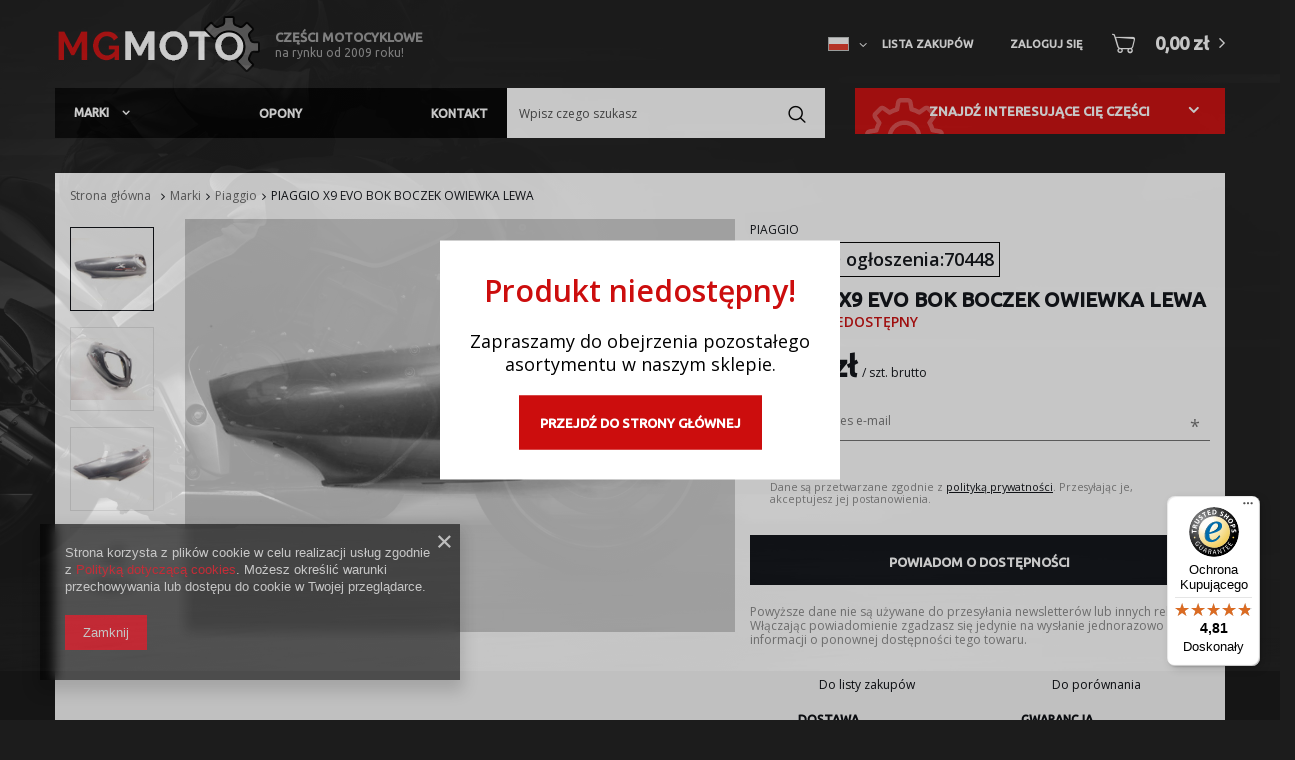

--- FILE ---
content_type: text/html; charset=utf-8
request_url: https://mgmoto.pl/product-pol-70448-PIAGGIO-X9-EVO-BOK-BOCZEK-OWIEWKA-LEWA.html
body_size: 16923
content:
<!DOCTYPE html>
<html lang="pl" ><head><meta name='viewport' content='user-scalable=no, initial-scale = 1.0, maximum-scale = 1.0, width=device-width'/> <meta http-equiv="Content-Type" content="text/html; charset=utf-8"><meta http-equiv="X-UA-Compatible" content="IE=edge"><title>PIAGGIO X9 EVO BOK BOCZEK OWIEWKA LEWA | Sklep z częściami motocyklowymi Mgmoto.pl</title><meta name="keywords" content=""><meta name="description" content="PIAGGIO X9 EVO BOK BOCZEK OWIEWKA LEWA | Sklep z częściami motocyklowymi Mgmoto.pl"><link rel="icon" href="/gfx/pol/favicon.ico"><meta name="theme-color" content="#0E1116"><meta name="msapplication-navbutton-color" content="#0E1116"><meta name="apple-mobile-web-app-status-bar-style" content="#0E1116"><link rel="stylesheet" type="text/css" href="/gfx/pol/style.css.gzip?r=1632471541423"><script>
                        var app_shop = {
                            urls: {
                                prefix: 'data="/gfx/'.replace('data="', '') + 'pol/'
                            },
                            vars: {},
                            txt: {},
                            fn: {},
                            fnrun: {},
                            files: []
                        };
                    </script><script src="/gfx/pol/shop.js.gzip?r=1632471541423"></script><meta name="robots" content="index,follow"><meta name="rating" content="general"><meta name="Author" content="MGMOTO na bazie IdoSell (www.idosell.com/shop).">
<!-- Begin LoginOptions html -->

<style>
#client_new_social .service_item[data-name="service_Apple"]:before, 
#cookie_login_social_more .service_item[data-name="service_Apple"]:before,
.oscop_contact .oscop_login__service[data-service="Apple"]:before {
    display: block;
    height: 2.6rem;
    content: url('/gfx/standards/apple.svg?r=1743165583');
}
.oscop_contact .oscop_login__service[data-service="Apple"]:before {
    height: auto;
    transform: scale(0.8);
}
#client_new_social .service_item[data-name="service_Apple"]:has(img.service_icon):before,
#cookie_login_social_more .service_item[data-name="service_Apple"]:has(img.service_icon):before,
.oscop_contact .oscop_login__service[data-service="Apple"]:has(img.service_icon):before {
    display: none;
}
</style>

<!-- End LoginOptions html -->

<!-- Open Graph -->
<meta property="og:type" content="website"><meta property="og:url" content="https://mgmoto.pl/product-pol-70448-PIAGGIO-X9-EVO-BOK-BOCZEK-OWIEWKA-LEWA.html
"><meta property="og:title" content="PIAGGIO X9 EVO BOK BOCZEK OWIEWKA LEWA"><meta property="og:site_name" content="MGMOTO"><meta property="og:locale" content="pl_PL"><meta property="og:locale:alternate" content="en_GB"><meta property="og:image" content="https://mgmoto.pl/hpeciai/c301924fd7b3ab23987d766b07a72415/pol_pl_PIAGGIO-X9-EVO-BOK-BOCZEK-OWIEWKA-LEWA-70448_1.jpg"><meta property="og:image:width" content="600"><meta property="og:image:height" content="450"><link rel="manifest" href="https://mgmoto.pl/data/include/pwa/1/manifest.json?t=3"><meta name="apple-mobile-web-app-capable" content="yes"><meta name="apple-mobile-web-app-status-bar-style" content="black"><meta name="apple-mobile-web-app-title" content="mgmoto.pl"><link rel="apple-touch-icon" href="/data/include/pwa/1/icon-128.png"><link rel="apple-touch-startup-image" href="/data/include/pwa/1/logo-512.png" /><meta name="msapplication-TileImage" content="/data/include/pwa/1/icon-144.png"><meta name="msapplication-TileColor" content="#2F3BA2"><meta name="msapplication-starturl" content="/"><script type="application/javascript">var _adblock = true;</script><script async src="/data/include/advertising.js"></script><script type="application/javascript">var statusPWA = {
                online: {
                    txt: "Połączono z internetem",
                    bg: "#5fa341"
                },
                offline: {
                    txt: "Brak połączenia z internetem",
                    bg: "#eb5467"
                }
            }</script><script async type="application/javascript" src="/ajax/js/pwa_online_bar.js?v=1&r=6"></script><script >
window.dataLayer = window.dataLayer || [];
window.gtag = function gtag() {
dataLayer.push(arguments);
}
gtag('consent', 'default', {
'ad_storage': 'denied',
'analytics_storage': 'denied',
'ad_personalization': 'denied',
'ad_user_data': 'denied',
'wait_for_update': 500
});

gtag('set', 'ads_data_redaction', true);
</script><script  class='google_consent_mode_update'>
gtag('consent', 'update', {
'ad_storage': 'granted',
'analytics_storage': 'granted',
'ad_personalization': 'granted',
'ad_user_data': 'granted'
});
</script>
<!-- End Open Graph -->

<link rel="canonical" href="https://mgmoto.pl/product-pol-70448-PIAGGIO-X9-EVO-BOK-BOCZEK-OWIEWKA-LEWA.html" />
<link rel="alternate" hreflang="en" href="https://mgmoto.pl/product-eng-70448-.html" />
<link rel="alternate" hreflang="pl" href="https://mgmoto.pl/product-pol-70448-PIAGGIO-X9-EVO-BOK-BOCZEK-OWIEWKA-LEWA.html" />
                <!-- Global site tag (gtag.js) -->
                <script  async src="https://www.googletagmanager.com/gtag/js?id=G-text"></script>
                <script >
                    window.dataLayer = window.dataLayer || [];
                    window.gtag = function gtag(){dataLayer.push(arguments);}
                    gtag('js', new Date());
                    
                    gtag('config', 'G-text');

                </script>
                                <script>
                if (window.ApplePaySession && window.ApplePaySession.canMakePayments()) {
                    var applePayAvailabilityExpires = new Date();
                    applePayAvailabilityExpires.setTime(applePayAvailabilityExpires.getTime() + 2592000000); //30 days
                    document.cookie = 'applePayAvailability=yes; expires=' + applePayAvailabilityExpires.toUTCString() + '; path=/;secure;'
                    var scriptAppleJs = document.createElement('script');
                    scriptAppleJs.src = "/ajax/js/apple.js?v=3";
                    if (document.readyState === "interactive" || document.readyState === "complete") {
                          document.body.append(scriptAppleJs);
                    } else {
                        document.addEventListener("DOMContentLoaded", () => {
                            document.body.append(scriptAppleJs);
                        });  
                    }
                } else {
                    document.cookie = 'applePayAvailability=no; path=/;secure;'
                }
                </script>
                                <script>
                var listenerFn = function(event) {
                    if (event.origin !== "https://payment.idosell.com")
                        return;
                    
                    var isString = (typeof event.data === 'string' || event.data instanceof String);
                    if (!isString) return;
                    try {
                        var eventData = JSON.parse(event.data);
                    } catch (e) {
                        return;
                    }
                    if (!eventData) { return; }                                            
                    if (eventData.isError) { return; }
                    if (eventData.action != 'isReadyToPay') {return; }
                    
                    if (eventData.result.result && eventData.result.paymentMethodPresent) {
                        var googlePayAvailabilityExpires = new Date();
                        googlePayAvailabilityExpires.setTime(googlePayAvailabilityExpires.getTime() + 2592000000); //30 days
                        document.cookie = 'googlePayAvailability=yes; expires=' + googlePayAvailabilityExpires.toUTCString() + '; path=/;secure;'
                    } else {
                        document.cookie = 'googlePayAvailability=no; path=/;secure;'
                    }                                            
                }     
                if (!window.isAdded)
                {                                        
                    if (window.oldListener != null) {
                         window.removeEventListener('message', window.oldListener);
                    }                        
                    window.addEventListener('message', listenerFn);
                    window.oldListener = listenerFn;                                      
                       
                    const iframe = document.createElement('iframe');
                    iframe.src = "https://payment.idosell.com/assets/html/checkGooglePayAvailability.html?origin=https%3A%2F%2Fmgmoto.pl";
                    iframe.style.display = 'none';                                            

                    if (document.readyState === "interactive" || document.readyState === "complete") {
                          if (!window.isAdded) {
                              window.isAdded = true;
                              document.body.append(iframe);
                          }
                    } else {
                        document.addEventListener("DOMContentLoaded", () => {
                            if (!window.isAdded) {
                              window.isAdded = true;
                              document.body.append(iframe);
                          }
                        });  
                    }  
                }
                </script>
                <script>let paypalDate = new Date();
                    paypalDate.setTime(paypalDate.getTime() + 86400000);
                    document.cookie = 'payPalAvailability_PLN=-1; expires=' + paypalDate.getTime() + '; path=/; secure';
                </script><script src="/data/gzipFile/expressCheckout.js.gz"></script><script src="/gfx/pol/projector_details.js.gzip?r=1632471541423"></script><script src="/gfx/pol/projector_bundle_zone.js.gzip?r=1632471541423"></script><script src="/gfx/pol/projector_product_questions.js.gzip?r=1632471541423"></script><script src="/gfx/pol/projector_video.js.gzip?r=1632471541423"></script><script src="/gfx/pol/projector_photos.js.gzip?r=1632471541423"></script></head><body><script>
                    var script = document.createElement('script');
                    script.src = app_shop.urls.prefix + 'envelope.js';

                    document.getElementsByTagName('body')[0].insertBefore(script, document.getElementsByTagName('body')[0].firstChild);
                </script><div id="container" class="projector_page container"><header class="row mx-0 mx-md-n3 flex-nowrap flex-md-wrap commercial_banner"><script class="ajaxLoad">
                app_shop.vars.vat_registered = "true";
                app_shop.vars.currency_format = "###,##0.00";
                
                    app_shop.vars.currency_before_value = false;
                
                    app_shop.vars.currency_space = true;
                
                app_shop.vars.symbol = "zł";
                app_shop.vars.id= "PLN";
                app_shop.vars.baseurl = "http://mgmoto.pl/";
                app_shop.vars.sslurl= "https://mgmoto.pl/";
                app_shop.vars.curr_url= "%2Fproduct-pol-70448-PIAGGIO-X9-EVO-BOK-BOCZEK-OWIEWKA-LEWA.html";
                

                var currency_decimal_separator = ',';
                var currency_grouping_separator = ' ';

                
                    app_shop.vars.blacklist_extension = ["exe","com","swf","js","php"];
                
                    app_shop.vars.blacklist_mime = ["application/javascript","application/octet-stream","message/http","text/javascript","application/x-deb","application/x-javascript","application/x-shockwave-flash","application/x-msdownload"];
                
                    app_shop.urls.contact = "/contact-pol.html";
                </script><div id="viewType" style="display:none"></div><div id="logo" class="col-md-6 d-md-flex align-items-md-center"><a href="/" target="_self"><img src="/data/gfx/mask/pol/logo_1_big.png" alt="Logo zmienisz w MODERACJA &gt; Wygląd elementów w sklepie &gt; Zarządzanie wyglądem elementów sklepu" width="205" height="57"></a><div class="logo_desc d-none d-md-block ml-3"><strong>CZĘŚCI MOTOCYKLOWE</strong><span>na rynku od 2009 roku!</span></div></div><div id="menu_settings" class="col-md-2 col-lg-4 px-0 px-md-3 d-flex align-items-center justify-content-center justify-content-lg-end"><div class="open_trigger"><span class="d-none d-md-inline-block flag flag_pol"></span><div class="menu_settings_wrapper d-md-none"><div class="menu_settings_inline"><div class="menu_settings_header">
                                        Język i waluta: 
                                    </div><div class="menu_settings_content"><span class="menu_settings_flag flag flag_pol"></span><strong class="menu_settings_value"><span class="menu_settings_language">pl</span><span> | </span><span class="menu_settings_currency">zł</span></strong></div></div><div class="menu_settings_inline"><div class="menu_settings_header">
                                        Dostawa do: 
                                    </div><div class="menu_settings_content"><strong class="menu_settings_value">Polska</strong></div></div></div><i class="icon-angle-down d-none d-md-inline-block"></i></div><form action="https://mgmoto.pl/settings.php" method="post"><ul class="bg_alter"><li><div class="form-group"><label class="menu_settings_lang_label">Język</label><div class="radio"><label><input type="radio" name="lang" checked value="pol"><span class="flag flag_pol"></span><span>pl</span></label></div><div class="radio"><label><input type="radio" name="lang" value="eng"><span class="flag flag_eng"></span><span>en</span></label></div></div></li><li><div class="form-group"><label for="menu_settings_curr">Waluta</label><div class="select-after"><select class="form-control" name="curr" id="menu_settings_curr"><option value="PLN" selected>zł</option><option value="EUR">€ (1 zł = 0.2375€)
                                                                    </option></select></div></div><div class="form-group"><label for="menu_settings_country">Dostawa do</label><div class="select-after"><select class="form-control" name="country" id="menu_settings_country"><option value="1143020016">Austria</option><option value="1143020022">Belgia</option><option value="1143020033">Bułgaria</option><option value="1143020038">Chorwacja</option><option value="1143020041">Czechy</option><option value="1143020042">Dania</option><option value="1143020051">Estonia</option><option value="1143020056">Finlandia</option><option value="1143020057">Francja</option><option value="1143020062">Grecja</option><option value="1143020075">Hiszpania</option><option value="1143020076">Holandia</option><option value="1143020083">Irlandia</option><option value="1143020116">Litwa</option><option value="1143020118">Łotwa</option><option value="1143020117">Luksembourg</option><option value="1143020143">Niemcy</option><option selected value="1143020003">Polska</option><option value="1143020163">Portugalia</option><option value="1143020169">Rumunia</option><option value="1143020182">Słowacja</option><option value="1143020183">Słowenia</option><option value="1143020193">Szwecja</option><option value="1143020210">Ukraina</option><option value="1143020217">Węgry</option><option value="1143020220">Włochy</option></select></div></div></li><li class="buttons"><button class="btn --solid --large" type="submit">
                                        Zastosuj zmiany
                                    </button></li></ul></form><div id="menu_additional"><a class="account_link" href="https://mgmoto.pl/login.php">Zaloguj się</a><a href="/basketedit.php?mode=2" class="wishlist_link">
                            Lista zakupów
							<span>0</span></a></div></div><form action="https://mgmoto.pl/search.php" method="get" id="menu_search" class="col-md-12"><label class="d-md-none"><i class="icon-search"></i></label><div><div class="form-group"><input id="menu_search_text" type="text" name="text" class="catcomplete" placeholder="Wpisz czego szukasz"></div><button type="submit"><i class="icon-search"></i></button><a href="https://mgmoto.pl/searching.php" title=""><i class="icon-remove d-md-none"></i></a></div></form><div id="menu_basket"><a href="https://mgmoto.pl/basketedit.php?mode=1"><strong>0,00 zł</strong></a><div class="d-none"><a class="wishes_link link" href="https://mgmoto.pl/basketedit.php?mode=2" rel="nofollow" title=""><span>Lista zakupowa(0)</span></a><span> | </span><a class="basket_link link" href="https://mgmoto.pl/basketedit.php?mode=1" rel="nofollow" title="Twój koszyk jest pusty, najpierw dodaj do niego towary z naszej oferty.">
                        Złóż zamówienie
                    </a></div><script>
                        app_shop.vars.cache_html = true;
                    </script></div><div class="setMobileGrid" data-item="#menu_categories"></div><div class="d-none d-md-block col-12 mb-4"><div class="row"><div class="categories_search_container col-12 col-md-8"><div class="row"><nav id="menu_categories" class="col-md-7 wide "><button type="button" class="navbar-toggler"><i class="icon-reorder"></i></button><div class="navbar-collapse" id="menu_navbar"><ul class="navbar-nav"><li class="nav-item active"><a  href="/pol_m_Marki-100.html" target="_self" title="Marki " class="nav-link active" >Marki </a><ul class="navbar-subnav"><li class="nav-item"><a class="nav-link" href="/pol_m_Marki-_AEON-DINLI-COBRA-9470.html" data-ni="9470#AEON / DINLI / COBRA" target="_self">AEON / DINLI / COBRA</a></li><li class="nav-item"><a class="nav-link" href="/pol_m_Marki-_APRILIA-3275.html" data-ni="3275#APRILIA" target="_self">APRILIA</a></li><li class="nav-item"><a class="nav-link" href="/pol_m_Marki-_ATV-QUAD-9473.html" data-ni="9473#ATV / QUAD" target="_self">ATV / QUAD</a></li><li class="nav-item"><a class="nav-link" href="/pol_m_Marki-_BASHAN-3844.html" data-ni="3844#BASHAN" target="_self">BASHAN</a></li><li class="nav-item"><a class="nav-link" href="/pol_m_Beta-161.html" data-ni="1053#BETA" target="_self">BETA</a></li><li class="nav-item"><a class="nav-link" href="/pol_m_BMW-327.html" data-ni="1967#BMW" target="_self">BMW</a></li><li class="nav-item"><a class="nav-link" href="/pol_m_Marki-_CAGIVA-9453.html" data-ni="9453#CAGIVA" target="_self">CAGIVA</a></li><li class="nav-item"><a class="nav-link" href="/pol_m_Marki-_CAN-AM-8356.html" data-ni="8356#CAN-AM" target="_self">CAN-AM</a></li><li class="nav-item"><a class="nav-link" href="/pol_m_Marki-_CFMOTO-1980.html" data-ni="1980#CFMOTO" target="_self">CFMOTO</a></li><li class="nav-item"><a class="nav-link" href="/pol_m_Marki-_DAELIM-3307.html" data-ni="3307#DAELIM" target="_self">DAELIM</a></li><li class="nav-item"><a class="nav-link" href="/pol_m_DERBI-480.html" data-ni="689#Derbi" target="_self">Derbi</a></li><li class="nav-item"><a class="nav-link" href="/pol_m_Marki-_DINLI-1710.html" data-ni="1710#DINLI" target="_self">DINLI</a></li><li class="nav-item"><a class="nav-link" href="/pol_m_DUCATI-362.html" data-ni="954#DUCATI" target="_self">DUCATI</a></li><li class="nav-item"><a class="nav-link" href="/pol_m_GILERA-366.html" data-ni="690#Gilera" target="_self">Gilera</a></li><li class="nav-item"><a class="nav-link" href="/pol_m_Marki-_HARLEY-DAVIDSON-11662.html" data-ni="11662#HARLEY DAVIDSON" target="_self">HARLEY DAVIDSON</a></li><li class="nav-item"><a class="nav-link" href="/pol_m_Honda-169.html" data-ni="1020#Honda" target="_self">Honda</a></li><li class="nav-item"><a class="nav-link" href="/pol_m_Marki-_HUSABERG-5126.html" data-ni="5126#HUSABERG" target="_self">HUSABERG</a></li><li class="nav-item"><a class="nav-link" href="/pol_m_Marki-_HUSQVARNA-15449.html" data-ni="15449#HUSQVARNA" target="_self">HUSQVARNA</a></li><li class="nav-item"><a class="nav-link" href="/pol_m_Marki-_JINLUN-6733.html" data-ni="6733#JINLUN" target="_self">JINLUN</a></li><li class="nav-item"><a class="nav-link" href="/pol_m_Marki-_JM-MOTORS-6769.html" data-ni="6769#JM MOTORS" target="_self">JM MOTORS</a></li><li class="nav-item"><a class="nav-link" href="/pol_m_Marki-_JUNAK-3930.html" data-ni="3930#JUNAK" target="_self">JUNAK</a></li><li class="nav-item"><a class="nav-link" href="/pol_m_Kawasaki-178.html" data-ni="921#KAWASAKI" target="_self">KAWASAKI</a></li><li class="nav-item"><a class="nav-link" href="/pol_m_Keeway-159.html" data-ni="821#Keeway " target="_self">Keeway </a></li><li class="nav-item"><a class="nav-link" href="/pol_m_Marki-_KTM-4969.html" data-ni="4969#KTM" target="_self">KTM</a></li><li class="nav-item"><a class="nav-link" href="/pol_m_Kymco-166.html" data-ni="820#KYMCO" target="_self">KYMCO</a></li><li class="nav-item"><a class="nav-link" href="/pol_m_Marki-_LIFAN-8036.html" data-ni="8036#LIFAN" target="_self">LIFAN</a></li><li class="nav-item"><a class="nav-link" href="/pol_m_Marki-_LINHAI-1581.html" data-ni="1581#LINHAI" target="_self">LINHAI</a></li><li class="nav-item"><a class="nav-link" href="/pol_m_Marki-_MAGPOWER-8657.html" data-ni="8657#MAGPOWER" target="_self">MAGPOWER</a></li><li class="nav-item"><a class="nav-link" href="/pol_m_Marki-_MALAGUTI-8694.html" data-ni="8694#MALAGUTI" target="_self">MALAGUTI</a></li><li class="nav-item"><a class="nav-link" href="/pol_m_Marki-_MASH-5869.html" data-ni="5869#MASH" target="_self">MASH</a></li><li class="nav-item"><a class="nav-link" href="/pol_m_Marki-_MV-AUGUSTA-17055.html" data-ni="17055#MV AUGUSTA" target="_self">MV AUGUSTA</a></li><li class="nav-item"><a class="nav-link" href="/pol_m_PEUGEOT-216.html" data-ni="1183#Peugeot" target="_self">Peugeot</a></li><li class="nav-item"><a class="nav-link" href="##" data-ni="3847#PGO" target="_self">PGO</a></li><li class="nav-item active"><a class="nav-link active" href="/pol_m_Piaggio-304.html" data-ni="819#Piaggio " target="_self">Piaggio </a></li><li class="nav-item"><a class="nav-link" href="/pol_m_Marki-_PIT-BIKE-4966.html" data-ni="4966#PIT BIKE" target="_self">PIT BIKE</a></li><li class="nav-item"><a class="nav-link" href="/pol_m_Marki-_POLARIS-1639.html" data-ni="1639#POLARIS" target="_self">POLARIS</a></li><li class="nav-item"><a class="nav-link" href="/pol_m_RIEJU-357.html" data-ni="1019#RIEJU" target="_self">RIEJU</a></li><li class="nav-item"><a class="nav-link" href="/pol_m_Suzuki-174.html" data-ni="1086#SUZUKI" target="_self">SUZUKI</a></li><li class="nav-item"><a class="nav-link" href="/pol_m_SYM-190.html" data-ni="855#SYM" target="_self">SYM</a></li><li class="nav-item"><a class="nav-link" href="/pol_m_Marki-_TENNANT-17065.html" data-ni="17065#TENNANT" target="_self">TENNANT</a></li><li class="nav-item"><a class="nav-link" href="/pol_m_TRIUMPH-398.html" data-ni="920#TRIUMPH" target="_self">TRIUMPH</a></li><li class="nav-item"><a class="nav-link" href="/pol_m_Marki-_VOXAN-6128.html" data-ni="6128#VOXAN" target="_self">VOXAN</a></li><li class="nav-item"><a class="nav-link" href="/pol_m_Yamaha-157.html" data-ni="722#Yamaha " target="_self">Yamaha </a></li><li class="nav-item"><a class="nav-link" href="/pol_m_Marki-_YCF-4962.html" data-ni="4962#YCF" target="_self">YCF</a></li><li class="nav-item"><a class="nav-link" href="/pol_m_Marki-_CHINA-10485.html" data-ni="10485#CHINA" target="_self">CHINA</a></li><li class="nav-item"><a class="nav-link" href="/pol_m_Marki-_NECO-10954.html" data-ni="10954#NECO" target="_self">NECO</a></li><li class="nav-item"><a class="nav-link" href="/pol_m_Marki-_TNT-12340.html" data-ni="12340#TNT" target="_self">TNT</a></li><li class="nav-item"><a class="nav-link" href="/pol_m_Marki-_MICROCAR-12502.html" data-ni="12502#MICROCAR" target="_self">MICROCAR</a></li><li class="nav-item"><a class="nav-link" href="/pol_m_Marki-_HYOSUNG-12511.html" data-ni="12511#HYOSUNG" target="_self">HYOSUNG</a></li><li class="nav-item"><a class="nav-link" href="/pol_m_Marki-_QUADRO-13074.html" data-ni="13074#QUADRO" target="_self">QUADRO</a></li><li class="nav-item"><a class="nav-link" href="/pol_m_Marki-_SKYTEAM-13100.html" data-ni="13100#SKYTEAM" target="_self">SKYTEAM</a></li><li class="nav-item"><a class="nav-link" href="/pol_m_Marki-_ADONIS-13581.html" data-ni="13581#ADONIS" target="_self">ADONIS</a></li><li class="nav-item"><a class="nav-link" href="/pol_m_Marki-_MOTO-GUZZI-14065.html" data-ni="14065#MOTO GUZZI" target="_self">MOTO GUZZI</a></li><li class="nav-item"><a class="nav-link" href="/pol_m_Marki-_WYPRZEDAZ-14112.html" data-ni="14112#WYPRZEDAŻ" target="_self">WYPRZEDAŻ</a></li><li class="nav-item"><a class="nav-link" href="/pol_m_Marki-_RAMY-15421.html" data-ni="15421#RAMY" target="_self">RAMY</a></li><li class="nav-item"><a class="nav-link" href="/pol_m_Marki-_CPI-15613.html" data-ni="15613#CPI" target="_self">CPI</a></li><li class="nav-item"><a class="nav-link" href="/pol_m_Marki-_VALTRA-16555.html" data-ni="16555#VALTRA" target="_self">VALTRA</a></li><li class="nav-item"><a class="nav-link" href="/pol_m_Marki-_GENERIC-16640.html" data-ni="16640#GENERIC" target="_self">GENERIC</a></li><li class="nav-item"><a class="nav-link" href="/pol_m_Marki-_MASAI-16789.html" data-ni="16789#MASAI" target="_self">MASAI</a></li><li class="nav-item"><a class="nav-link" href="/pol_m_Marki-_TGB-17559.html" data-ni="17559#TGB" target="_self">TGB</a></li><li class="nav-item"><a class="nav-link" href="/pol_m_Marki-_Samochody-19664.html" data-ni="19664#Samochody" target="_self">Samochody</a></li><li class="nav-item"><a class="nav-link" href="/pol_m_Marki-_Archive-19693.html" data-ni="19693#Archive" target="_self">Archive</a></li><li class="nav-item"><a class="nav-link" href="/pol_m_Marki-_Orcal-19697.html" data-ni="19697#Orcal" target="_self">Orcal</a></li><li class="nav-item"><a class="nav-link" href="/pol_m_Marki-_Brixton-19701.html" data-ni="19701#Brixton" target="_self">Brixton</a></li><li class="nav-item"><a class="nav-link" href="/pol_m_Marki-_Bullit-19913.html" data-ni="19913#Bullit" target="_self">Bullit</a></li><li class="nav-item"><a class="nav-link" href="/pol_m_Marki-_Moto-Morini-20190.html" data-ni="20190#Moto Morini" target="_self">Moto Morini</a></li><li class="nav-item"><a class="nav-link" href="/pol_m_Marki-_Yamasaki-20410.html" data-ni="20410#Yamasaki" target="_self">Yamasaki</a></li></ul></li><li class="nav-item"><a  href="/pol_m_Opony-230.html" target="_self" title="Opony" class="nav-link" >Opony</a></li><li class="nav-item"><a  href="/contact.php" target="_self" title="Kontakt" class="nav-link" >Kontakt</a></li></ul></div></nav><div class="menu_search_container col-5"></div></div></div><div class="finder_container col-12 col-md-4"><div id="menu_finder" class="menu_finder foldable"><div class="finder_label"><span>Znajdź interesujące Cię części</span></div><div class="finder_form_container"><div class="finder_form"><div class="row"><div class="col-12 col-sm-4 col-md-12"><div class="select f-dropdown f-group f-select" name="mark" id="finder_mark" data-default_label="Wybierz markę"><button class="selected_option f-control f-dropdown-toggle" data-indexcurrent="0" type="button" data-toggle="dropdown" aria-haspopup="true" aria-expanded="false">Wybierz markę</button><ul class="options f-dropdown-menu"><li data-index="0" class="option" data-value="default"><a href="##">Wybierz markę</a></li></ul></div></div><div class="col-12 col-sm-4 col-md-12"><div class="select f-dropdown f-group f-select" name="model" id="finder_model" data-default_label="Wybierz model"><button class="selected_option f-control f-dropdown-toggle" data-indexcurrent="0" type="button" data-toggle="dropdown" aria-haspopup="true" aria-expanded="false">Wybierz model</button><ul class="options f-dropdown-menu"><li data-index="0" class="option" data-value="default"><a href="##">Wybierz model</a></li></ul></div></div><div class="col-12 col-sm-4 col-md-12"><div class="select f-dropdown f-group f-select" name="part" id="finder_part" data-default_label="Wybierz część"><button class="selected_option f-control f-dropdown-toggle" data-indexcurrent="0" type="button" data-toggle="dropdown" aria-haspopup="true" aria-expanded="false">Wybierz część</button><ul class="options f-dropdown-menu"><li data-index="0" class="option" data-value="default"><a href="##">Wybierz część</a></li></ul></div></div></div></div><a href="##" id="finder_submit" class="btn --large --solid --secondary">Wyszukaj części</a></div></div><div class="finder_info" style="display:none;"></div></div></div></div><div class="breadcrumbs col-md-12"><div class="back_button"><button id="back_button"><i class="icon-angle-left"></i> Wstecz</button></div><div class="list_wrapper"><ol><li class="bc-main"><span><a href="/">Strona główna</a></span></li><li class="category bc-item-1"><a class="category" href="/pol_m_Marki-100.html">Marki </a></li><li class="category bc-active bc-item-2"><a class="category" href="/pol_m_Marki-_Piaggio-819.html">Piaggio </a></li><li class="bc-active bc-product-name"><span>PIAGGIO X9 EVO BOK BOCZEK OWIEWKA LEWA</span></li></ol></div></div></header><div id="layout" class="row clearfix"><aside class="col-3"><div class="setMobileGrid" data-item="#menu_navbar"></div><div class="setMobileGrid" data-item="#menu_navbar3" data-ismenu1="true"></div><div class="setMobileGrid" data-item="#menu_blog"></div><div class="login_menu_block d-lg-none" id="login_menu_block"><a class="sign_in_link" href="/login.php" title=""><i class="icon-user"></i><span>Zaloguj się</span></a><a class="registration_link" href="/client-new.php?register" title=""><i class="icon-lock"></i>  Zarejestruj się
                            
                        </a><a class="order_status_link" href="/order-open.php" title=""><i class="icon-globe"></i><span>Sprawdź status zamówienia</span></a></div><div class="setMobileGrid" data-item="#menu_contact"></div><div class="setMobileGrid" data-item="#menu_settings"></div></aside><div id="content" class="col-12"><div id="menu_compare_product" class="compare mb-2 pt-sm-3 pb-sm-3 mb-sm-3" style="display: none;"><div class="compare__label d-none d-sm-block">Dodane do porównania</div><div class="compare__sub"></div><div class="compare__buttons"><a class="compare__button btn --solid --secondary" href="https://mgmoto.pl/product-compare.php" title="Porównaj wszystkie produkty" target="_blank"><span>Porównaj produkty </span><span class="d-sm-none">(0)</span></a><a class="compare__button --remove btn d-none d-sm-block" href="https://mgmoto.pl/settings.php?comparers=remove&amp;product=###" title="Usuń wszystkie produkty">
                        Usuń produkty
                    </a></div><script>
                        var cache_html = true;
                    </script></div><script class="ajaxLoad">
                app_shop.vars.thumbnailsCount = 4;
                cena_raty = 29.00;
                
                    var  client_login = 'false'
                    
                var  client_points = '';
                var  points_used = '';
                var  shop_currency = 'zł';
                var product_data = {
                "product_id": '70448',
                
                "currency":"zł",
                "product_type":"product_item",
                "unit":"szt.",
                "unit_plural":"szt.",

                "unit_sellby":"1",
                "unit_precision":"0",

                "base_price":{
                
                    "maxprice":"29.00",
                
                    "maxprice_formatted":"29,00 zł",
                
                    "maxprice_net":"23.58",
                
                    "maxprice_net_formatted":"23,58 zł",
                
                    "minprice":"29.00",
                
                    "minprice_formatted":"29,00 zł",
                
                    "minprice_net":"23.58",
                
                    "minprice_net_formatted":"23,58 zł",
                
                    "size_max_maxprice_net":"0.00",
                
                    "size_min_maxprice_net":"0.00",
                
                    "size_max_maxprice_net_formatted":"0,00 zł",
                
                    "size_min_maxprice_net_formatted":"0,00 zł",
                
                    "size_max_maxprice":"0.00",
                
                    "size_min_maxprice":"0.00",
                
                    "size_max_maxprice_formatted":"0,00 zł",
                
                    "size_min_maxprice_formatted":"0,00 zł",
                
                    "price_unit_sellby":"29.00",
                
                    "value":"29.00",
                    "price_formatted":"29,00 zł",
                    "price_net":"23.58",
                    "price_net_formatted":"23,58 zł",
                    "vat":"23",
                    "worth":"29.00",
                    "worth_net":"23.58",
                    "worth_formatted":"29,00 zł",
                    "worth_net_formatted":"23,58 zł",
                    "basket_enable":"y",
                    "special_offer":"false",
                    "rebate_code_active":"n",
                    "priceformula_error":"false"
                },

                "order_quantity_range":{
                
                }

                

                }
                var  trust_level = '0';
            </script><form id="projector_form" action="https://mgmoto.pl/basketchange.php" method="post" data-product_id="70448" class="
                     row 
                    "><input id="projector_product_hidden" type="hidden" name="product" value="70448"><input id="projector_size_hidden" type="hidden" name="size" autocomplete="off" value="onesize"><input id="projector_mode_hidden" type="hidden" name="mode" value="1"><div id="projector_photos" class="photos col-12 col-md-7 pb-4"><div class="label_icons"></div><div id="slider-nav" class="enclosures align_row slider-nav slider d-none d-md-flex" data-align="img#css" data-more-slides="1"><a class="thumb_link" href="/hpeciai/c301924fd7b3ab23987d766b07a72415/pol_pl_PIAGGIO-X9-EVO-BOK-BOCZEK-OWIEWKA-LEWA-70448_1.jpg"><img alt="" class="b-lazy" data-src="/hpeciai/e14df4e98a8217f3a02afb7a9cb87195/pol_ps_PIAGGIO-X9-EVO-BOK-BOCZEK-OWIEWKA-LEWA-70448_1.jpg"></a><a class="thumb_link" href="/hpeciai/1ab1aab3d33e2318cae91235c7f464d6/pol_pl_PIAGGIO-X9-EVO-BOK-BOCZEK-OWIEWKA-LEWA-70448_2.jpg"><img alt="" class="b-lazy" data-src="/hpeciai/42228db23b3f89f4e5e3987777ddb7b9/pol_ps_PIAGGIO-X9-EVO-BOK-BOCZEK-OWIEWKA-LEWA-70448_2.jpg"></a><a class="thumb_link" href="/hpeciai/c6cba527120c9d1acd5e5843e4d8be8f/pol_pl_PIAGGIO-X9-EVO-BOK-BOCZEK-OWIEWKA-LEWA-70448_3.jpg"><img alt="" class="b-lazy" data-src="/hpeciai/5ce0a37b64a26c4c4b431d7155dab3ef/pol_ps_PIAGGIO-X9-EVO-BOK-BOCZEK-OWIEWKA-LEWA-70448_3.jpg"></a><a class="thumb_link gallery_details" href="/hpeciai/4cb5e0a139622cc9cb307d63b4937182/pol_pl_PIAGGIO-X9-EVO-BOK-BOCZEK-OWIEWKA-LEWA-70448_4.jpg" data-more="2"><div class="gallery_more"><span class="gallery_top"><span class="gallery_text">+</span><span class="gallery_items">2</span></span><span class="gallery_text2">zdjęcia</span></div></a></div><div id="slider-for" class="slider slider-for"><div><a class="projector_medium_image" data-imagelightbox="f" href="/hpeciai/c301924fd7b3ab23987d766b07a72415/pol_pl_PIAGGIO-X9-EVO-BOK-BOCZEK-OWIEWKA-LEWA-70448_1.jpg"><img class="photo slick-loading" alt="PIAGGIO X9 EVO BOK BOCZEK OWIEWKA LEWA" data-lazy="/hpeciai/46c993159498cf6ae5a09d72767a15b9/pol_pm_PIAGGIO-X9-EVO-BOK-BOCZEK-OWIEWKA-LEWA-70448_1.jpg"></a></div><div><a class="projector_medium_image" data-imagelightbox="f" href="/hpeciai/1ab1aab3d33e2318cae91235c7f464d6/pol_pl_PIAGGIO-X9-EVO-BOK-BOCZEK-OWIEWKA-LEWA-70448_2.jpg"><img class="photo slick-loading" alt="PIAGGIO X9 EVO BOK BOCZEK OWIEWKA LEWA" data-lazy="/hpeciai/3224f1a159c3daa4baae2fe947cef7ed/pol_pm_PIAGGIO-X9-EVO-BOK-BOCZEK-OWIEWKA-LEWA-70448_2.jpg"></a></div><div><a class="projector_medium_image" data-imagelightbox="f" href="/hpeciai/c6cba527120c9d1acd5e5843e4d8be8f/pol_pl_PIAGGIO-X9-EVO-BOK-BOCZEK-OWIEWKA-LEWA-70448_3.jpg"><img class="photo slick-loading" alt="PIAGGIO X9 EVO BOK BOCZEK OWIEWKA LEWA" data-lazy="/hpeciai/b23b7f0cadf8aefe83e6148b2a1041c0/pol_pm_PIAGGIO-X9-EVO-BOK-BOCZEK-OWIEWKA-LEWA-70448_3.jpg"></a></div><div><a class="projector_medium_image" data-imagelightbox="f" href="/hpeciai/4cb5e0a139622cc9cb307d63b4937182/pol_pl_PIAGGIO-X9-EVO-BOK-BOCZEK-OWIEWKA-LEWA-70448_4.jpg"><img class="photo slick-loading" alt="PIAGGIO X9 EVO BOK BOCZEK OWIEWKA LEWA" data-lazy="/hpeciai/029e8c3c76c71ecd70d1411ba01c3d4d/pol_pm_PIAGGIO-X9-EVO-BOK-BOCZEK-OWIEWKA-LEWA-70448_4.jpg"></a></div><div><a class="projector_medium_image" data-imagelightbox="f" href="/hpeciai/9352a05b3f1771dd90c020382d643c35/pol_pl_PIAGGIO-X9-EVO-BOK-BOCZEK-OWIEWKA-LEWA-70448_5.jpg"><img class="photo slick-loading" alt="PIAGGIO X9 EVO BOK BOCZEK OWIEWKA LEWA" data-lazy="/hpeciai/977f9660794b5761d80c839e1bde066e/pol_pm_PIAGGIO-X9-EVO-BOK-BOCZEK-OWIEWKA-LEWA-70448_5.jpg"></a></div></div></div><div id="projector_details" class="product_info col-12 col-md-5"><div class="producer item_info"><a class="brand" title="Kliknij, by zobaczyć wszystkie produkty tego producenta" href="/firm-pol-1564500576-PIAGGIO.html">PIAGGIO</a></div><p class="product-id">Numer ID ogłoszenia:70448</p><h1>PIAGGIO X9 EVO BOK BOCZEK OWIEWKA LEWA</h1><div class="product_section sizes" id="projector_sizes_cont" style="display:none;"><div class="product_section_sub"><label class="select_button_label">Rozmiar:</label><a class="select_button disabled" href="/product-pol-70448-PIAGGIO-X9-EVO-BOK-BOCZEK-OWIEWKA-LEWA.html?selected_size=onesize" data-type="onesize">uniwersalny</a></div></div><div class="projector_product_status_wrapper" style="display:none"><div id="projector_status_description_wrapper" style="display:none"><div><img id="projector_status_gfx" class="projector_status_gfx" alt="status_icon" src="/data/lang/pol/available_graph/graph_1_5.png"><span class="projector_amount" id="projector_amount"><strong>%d </strong></span><span class="projector_status_description" id="projector_status_description">Produkt niedostępny</span></div></div><div id="projector_shipping_info" style="display:none"><label>
                                            Wysyłka 
                                        </label><div><span class="projector_delivery_days" id="projector_delivery_days"></span></div><a class="shipping_info btn" href="#shipping_info" title="Sprawdź koszty wysyłki">
                                    Sprawdź koszty wysyłki
                                </a></div></div><div id="projector_prices_wrapper"><div class="product_section" id="projector_price_srp_wrapper" style="display:none;"><label class="projector_label">Cena katalogowa:</label><div><span class="projector_price_srp" id="projector_price_srp"></span></div></div><div class="product_section" id="projector_price_value_wrapper"><label class="projector_label"></label><div class="projector_price_subwrapper"><div id="projector_price_maxprice_wrapper" style="display:none;"><del class="projector_price_maxprice" id="projector_price_maxprice"></del></div><strong class="projector_price_value" id="projector_price_value">29,00 zł</strong><div class="price_gross_info"><small class="projector_price_unit_sep">
                                                 / 
                                            </small><small class="projector_price_unit_sellby" id="projector_price_unit_sellby" style="display:none">1</small><small class="projector_price_unit" id="projector_price_unit">szt.</small><span>
                                                        brutto
                                                    </span></div><div class="instalment_yousave"><span id="projector_instalment_wrapper"></span><span class="projector_price_yousave" id="projector_price_yousave" style="display:none;"></span></div></div></div></div><div class="product_section tell_availability" id="projector_tell_availability" style="display:none" data-available="false"><label>
                            Powiadomienie:
                        </label><div class="product_section_sub"><div class="form-group"><div class="input-group has-feedback has-required"><div class="input-group-addon"><i class="icon-envelope-alt"></i></div><input type="text" class="form-control validate" name="email" data-validation-url="/ajax/client-new.php?validAjax=true" data-validation="client_email" required="required" disabled placeholder="Twój adres e-mail"><span class="form-control-feedback"></span></div></div><div class="checkbox" style="display:none;" id="sms_active_checkbox"><label><input type="checkbox">Chcę dodatkowo otrzymać wiadomość SMS z powiadomieniem 
                                </label></div><div class="form-group" style="display:none;" id="sms_active_group"><div class="input-group has-feedback has-required"><div class="input-group-addon"><i class="icon-phone"></i></div><input type="text" class="form-control validate" name="phone" data-validation-url="/ajax/client-new.php?validAjax=true" data-validation="client_phone" required="required" disabled placeholder="Twój numer telefonu"><span class="form-control-feedback"></span></div></div><p class="form-privacy-info">Dane są przetwarzane zgodnie z <a href="/pol-privacy-and-cookie-notice.html">polityką prywatności</a>. Przesyłając je, akceptujesz jej postanowienia. </p><div class="form-group"><button type="submit" class="btn --solid --large --secondary">
                                    Powiadom o dostępności
                                </button></div><div class="form-group"><p> Powyższe dane nie są używane do przesyłania newsletterów lub innych reklam. Włączając powiadomienie zgadzasz się jedynie na wysłanie jednorazowo informacji o ponownej dostępności tego towaru. </p></div></div></div><div id="projector_buy_section" class="product_section"><label class="projector_label">
                                    Ilość: 
                                </label><div class="projector_buttons" id="projector_buttons"><div class="projector_number" id="projector_number_cont"><button id="projector_number_down" class="projector_number_down" type="button"><i class="icon-minus"></i></button><input class="projector_number" name="number" id="projector_number" value="1"><button id="projector_number_up" class="projector_number_up" type="button"><i class="icon-plus"></i></button></div><button class="btn --solid --large projector_butttons_buy" id="projector_button_basket" type="submit" title="Dodaj produkt do koszyka">
                                        Dodaj do koszyka
                                    </button><div class="projector_buttons_additional"><a href="#add_favorite" class="projector_buttons_obs btn" id="projector_button_observe" title="Do listy zakupów">
                                    Do listy zakupów
                                </a><a class="projector_prodstock_compare btn" href="https://mgmoto.pl/settings.php?comparers=add&amp;product=70448" title="Do porównania">
                                        Do porównania
                                    </a></div></div></div><div class="component_projector_cms cm"><div class="projector__cms">
  <div class="d-flex justify-content-between flex-wrap flex-md-nowrap">

    <div class="projector__cms_item d-flex flex-row align-items-center">
      <div class="projector__cms_icon"><i class="icon-truck_fast"></i></div>
      <div class="cms_text">
        <strong>Dostawa gratis</strong>
        <span>od 399 zł</span>
      </div>
    </div>


    <div class="projector__cms_item d-flex flex-row align-items-center">
      <div class="projector__cms_icon"><i class="icon-return_circle"></i></div>
      <div class="cms_text">
        <strong>Zwroty</strong>
        <span>do 30 dni</span>
      </div>
    </div>


    <div class="projector__cms_item d-flex flex-row align-items-center">
      <div class="projector__cms_icon"><i class="icon-medal"></i></div>
      <div class="cms_text">
        <strong>Gwarancja</strong>
        <span>14 dni na każdą zakupioną część</span>
      </div>
    </div>


  </div>
</div>
<div class="cms_additional d-none d-md-block">
  <div class="row">
    <div class="col-12">
      <div class="cms_label">Dlaczego warto kupić oryginalną część?</div>
    </div>
    <div class="col-12">
      <div class="projector__cms_item d-flex flex-row align-items-center">
        <div class="projector__cms_icon"><i class="icon-motorbike"></i></div>
        <div class="cms_text">
          <span>100% pewności, że podzespół na pewno pasuje do Twojego motocykla.</span>
        </div>
      </div>
    </div>
    <div class="col-12">
      <div class="projector__cms_item d-flex flex-row align-items-center">
        <div class="projector__cms_icon"><i class="icon-motor"></i></div>
        <div class="cms_text">
          <span>Wykonywana jest z tych samych materiałów, a także z zastosowaniem identycznych technologii.</span>
        </div>
      </div>
    </div>
    <div class="col-12">
      <div class="projector__cms_item d-flex flex-row align-items-center">
        <div class="projector__cms_icon"><i class="icon-clock_new"></i></div>
        <div class="cms_text">
          <span>Wytrzyma o wiele dłużej niż tańszy zamiennik.</span>
        </div>
      </div>
    </div>
  </div>
</div></div><div id="projector_points_wrapper" class="points_price_section" style="display:none;"><div class="product_points_wrapper"></div><div class="product_points_buy" style="display:none;"><div><button id="projector_button_points_basket" type="submit" name="forpoints" value="1" class="btn --solid">
                                        Kup za punkty
                                    </button></div></div></div></div></form><div id="projector_rebatenumber_tip_copy" style="display:none;"><img class="projector_rebatenumber_tip" src="/gfx/pol/help_tip.png?r=1632471541423" alt="tip"></div><div class="projector__details_container row mb-3"><div class="col-12 col-md-7 order-2 order-md-1 description_container"></div><div class="col-12 col-md-5 order-1 order-md-2 details_container"></div></div><div id="alert_cover" class="projector_alert_55916" style="display:none" onclick="Alertek.hide_alert();"></div><script class="ajaxLoad">
                app_shop.vars.contact_link = "/contact-pol.html";
            </script><script class="ajaxLoad">
                var bundle_title =   "Cena towarów poza zestawem";
            </script><div id="n67367" class="clearfix"><div id="n67367_returns" class="n67367_returns"><h3 data-mobile-class="big_label">Łatwy zwrot towaru </h3><div class="n67367_returns_txt">
                                Kupuj i sprawdź spokojnie w domu. W ciągu 
                                <b>14</b>
                                 dni możesz odstąpić od umowy bez podania przyczyny.
                            </div><a class="n67367_more btn" href="/Darmowe-zwroty-Poczta-Polska-cabout-pol-15.html" title="Pokaż szczegóły" data-less="Ukryj szczegóły">
                                Pokaż szczegóły
                            </a><div class="n67367_returns_moretext"><div class="n67367_texts n67367_text1"><strong><b>14</b> dni na odstąpienie od umowy</strong><div>
                                        Najważniejsza jest Twoja satysfakcja z zakupów. Zamówione u nas produkty możesz zwrócić w ciągu
                                        <b>14</b><b> dni bez podania przyczyny</b>.
                                    </div></div><div class="n67367_texts n67367_text2"><strong><span>Bez stresu </span>i obaw</strong><div>Dbamy o Twoją wygodę, dlatego w naszym sklepie dokonasz zwrotu na korzystnych warunkach.</div></div><div class="n67367_texts n67367_text3 n67367_text3_client"><strong><span>Prosty kreator </span>zwrotów</strong><div>Wszystkie zwroty w naszym sklepie obsługiwane są przez <b>prosty kreator zwrotów</b>, który daje możliwość odesłania do nas paczki zwrotnej.</div></div><div class="clear"></div></div></div></div><div class="projector_longdescription cm" id="component_projector_longdescription_not"><p> BOK BOCZEK OWIEWKA LEWA PIAGGIO X9 EVO</p><br/><p> </p><br/><br/><br/><p> </p><br/><ul><br/><li> MODEL:  X9 EVOLUTION </li><br/><li>- POJEMNOŚĆ: 125 cm3</li><br/><li>- ROCZNIK 2004</li><br/><li>- MODEL PRODUKOWANY: 2000 - 2009</li><br/><li>- MODEL POKREWNY;  BRAK </li><br/></ul><br/><p> </p><br/><p> </p><br/><ul><br/><li>STAN BDB   -  JAK NA FOTO </li><br/><li>PRZEDMIOT SPRAWNY</li><br/><li>PRZEDMIOT SPRZEDAWANY JAK NA ZDJĘCIACH</li><br/><li>PROSIMY O DOKŁADNE ZAPOZNANIE SIĘ ZE ZDJĘCIAMI</li><br/><li>WSZYSTKO CO WYSTAWIONE JEST DOSTĘPNE</li><br/><li>TO CO WIDZISZ JEST TYM CO DOSTAJESZ </li><br/><li>WIĘCEJ CZĘŚCI MOTOCYKLOWYCH ZNAJDZIESZ NA POZOSTAŁYCH NASZYCH AUKCJACH</li><br/></ul></div><div class="product_questions_container" id="product_questions_container"><div class="ask_question_container"><div class="ask_question_label">Masz pytania do produktu?</div><div class="ask_question_desc">Jeżeli powyższe informacje sa dla Ciebie niewystarczający, prześlij nam swoje pytanie. Postaramy się na nie odpowiedzieć.</div><div class="send_question_button_wrapper"><a id="send_question_button" href="#showQuestionDialog" class="btn --solid --medium">Zadaj swoje pytanie</a><a href="tel:513195974" class="send_question_phone">513195974</a></div></div></div><div class="component_projector_askforproduct" id="component_projector_askforproduct_not"><a id="askforproduct" href="#askforproduct_close"></a><form action="/settings.php" class="projector_askforproduct" method="post" novalidate="novalidate"><div class="big_label">
                        Zapytaj o produkt
                    </div><div class="projector_askforproduct_sub"><h3 class="projector_askforproduct_desc">
                            Jeżeli powyższy opis jest dla Ciebie niewystarczający, prześlij nam swoje pytanie odnośnie tego produktu. Postaramy się odpowiedzieć tak szybko jak tylko będzie to możliwe.
                        </h3><input type="hidden" name="question_product_id" value="70448"><input type="hidden" name="question_action" value="add"><div class="row flex-column align-items-center"><div class="form-group col-12 col-sm-7"><div class="has-feedback has-required"><input id="askforproduct_email" type="email" class="form-control validate" name="question_email" value="" required="required"><label for="askforproduct_email" class="control-label">
                                        E-mail
                                    </label><span class="form-control-feedback"></span></div></div><div class="form-group col-12 col-sm-7"><div class="has-feedback has-required"><textarea id="askforproduct_question" rows="6" cols="52" class="form-control validate" name="product_question" minlength="3" required="required"></textarea><label for="askforproduct_question" class="control-label">
                                        Pytanie
                                    </label><span class="form-control-feedback"></span></div></div></div><p class="form-privacy-info">Dane są przetwarzane zgodnie z <a href="/pol-privacy-and-cookie-notice.html">polityką prywatności</a>. Przesyłając je, akceptujesz jej postanowienia. </p><div class="projector_askforproduct_submit"><div><button id="submit_question_form" type="submit" class="btn --solid --medium px-5">
                                    Wyślij
                                </button><div class="button_legend"><i class="icon-need"></i> Pola oznaczone gwiazdką są wymagane
                                </div></div></div></div></form></div><div class="main_hotspot mb-4" id="products_associated_zone1" data-ajaxload="true" data-pagetype="projector"><div class="main_hotspot mrg-b clearfix skeleton"><span class="big_label"></span><div class="main_hotspot_sub"><div class="products_wrapper row clearfix"><div class="product_wrapper col-6 col-sm-3"><span class="product-icon"></span><span class="product-name"></span><div class="product_prices"></div></div><div class="product_wrapper col-6 col-sm-3"><span class="product-icon"></span><span class="product-name"></span><div class="product_prices"></div></div><div class="product_wrapper col-6 col-sm-3"><span class="product-icon"></span><span class="product-name"></span><div class="product_prices"></div></div><div class="product_wrapper col-6 col-sm-3"><span class="product-icon"></span><span class="product-name"></span><div class="product_prices"></div></div></div></div></div></div><div class="main_hotspot mb-4" id="products_associated_zone2" data-ajaxload="true" data-pagetype="projector"><div class="main_hotspot mrg-b clearfix skeleton"><span class="big_label"></span><div class="main_hotspot_sub"><div class="products_wrapper row clearfix"><div class="product_wrapper col-6 col-sm-3"><span class="product-icon"></span><span class="product-name"></span><div class="product_prices"></div></div><div class="product_wrapper col-6 col-sm-3"><span class="product-icon"></span><span class="product-name"></span><div class="product_prices"></div></div><div class="product_wrapper col-6 col-sm-3"><span class="product-icon"></span><span class="product-name"></span><div class="product_prices"></div></div><div class="product_wrapper col-6 col-sm-3"><span class="product-icon"></span><span class="product-name"></span><div class="product_prices"></div></div></div></div></div></div></div></div></div><footer class=""><div id="footer_links" class="row container four_elements"><ul id="menu_orders" class="footer_links col-md-4 col-sm-6 col-12 orders_bg"><li><a id="menu_orders_header" class=" footer_links_label" href="https://mgmoto.pl/login.php" title="">
                            Moje zamówienie
                        </a><ul class="footer_links_sub"><li id="order_status" class="menu_orders_item"><i class="icon-battery"></i><a href="https://mgmoto.pl/order-open.php">
                                    Status zamówienia
                                </a></li><li id="order_status2" class="menu_orders_item"><i class="icon-truck"></i><a href="https://mgmoto.pl/order-open.php">
                                    Śledzenie przesyłki
                                </a></li><li id="order_rma" class="menu_orders_item"><i class="icon-sad-face"></i><a href="https://mgmoto.pl/rma-open.php">
                                    Chcę zareklamować towar
                                </a></li><li id="order_returns" class="menu_orders_item"><i class="icon-refresh-dollar"></i><a href="https://mgmoto.pl/returns-open.php">
                                    Chcę zwrócić towar
                                </a></li><li id="order_exchange" class="menu_orders_item"><i class="icon-return-box"></i><a href="/client-orders.php?display=returns&amp;exchange=true">
                                    Chcę wymienić towar
                                </a></li></ul></li></ul><ul id="menu_account" class="footer_links col-md-4 col-sm-6 col-12"><li><a id="menu_account_header" class=" footer_links_label" href="https://mgmoto.pl/login.php" title="">
                            Moje konto
                        </a><ul class="footer_links_sub"><li id="account_register_retail" class="menu_orders_item"><i class="icon-register-card"></i><a href="https://mgmoto.pl/client-new.php?register">
                                                Zarejestruj się
                                            </a></li><li id="account_orders" class="menu_orders_item"><i class="icon-menu-lines"></i><a href="https://mgmoto.pl/client-orders.php">
                                    Moje zamówienia
                                </a></li><li id="account_basket" class="menu_orders_item"><i class="icon-basket"></i><a href="https://mgmoto.pl/basketedit.php">
                                    Koszyk
                                </a></li><li id="account_observed" class="menu_orders_item"><i class="icon-star-empty"></i><a href="https://mgmoto.pl/basketedit.php?mode=2">
                                    Lista zakupowa
                                </a></li><li id="account_history" class="menu_orders_item"><i class="icon-clock"></i><a href="https://mgmoto.pl/client-orders.php">
                                    Historia transakcji
                                </a></li><li id="account_rebates" class="menu_orders_item"><i class="icon-scissors-cut"></i><a href="https://mgmoto.pl/client-rebate.php">
                                    Moje rabaty
                                </a></li><li id="account_newsletter" class="menu_orders_item"><i class="icon-envelope-empty"></i><a href="https://mgmoto.pl/newsletter.php">
                                    Newsletter
                                </a></li></ul></li></ul><ul id="menu_regulations" class="footer_links col-md-4 col-sm-6 col-12"><li><span class="footer_links_label">Regulaminy</span><ul class="footer_links_sub"><li><a href="/pol-delivery.html">
                                            Wysyłka
                                        </a></li><li><a href="/pol-payments.html">
                                            Sposoby płatności i prowizje
                                        </a></li><li><a href="/pol-terms.html">
                                            Regulamin
                                        </a></li><li><a href="/pol-privacy-and-cookie-notice.html">
                                            Polityka prywatności
                                        </a></li><li><a href="/pol-returns-and_replacements.html">
                                            Odstąpienie od umowy
                                        </a></li></ul></li></ul><ul class="footer_links col-md-4 col-sm-6 col-12" id="links_footer_1"><li><span  title="Tu nas znajdziesz" class="footer_links_label" ><span>Tu nas znajdziesz</span></span><ul class="footer_links_sub"><li><a href="https://www.google.com/maps?ll=52.224451,15.940607&amp;z=14&amp;t=m&amp;hl=pl&amp;gl=PL&amp;mapclient=embed&amp;daddr=MGmoto+Mateusz+Gmi%C4%85t+Prandoty+209+64-360+Przyprostynia@52.22445099999999,15.940607" target="_blank" title="Mapa" ><img alt="Mapa" src="/data/gfx/pol/navigation/1_4_i_3652.png"></a></li></ul></li></ul></div><div id="menu_contact" class="container clearfix"><ul><li class="contact_type_header"><a href="https://mgmoto.pl/contact-pol.html" title="">
                            Kontakt
                        </a></li><li class="contact_type_phone"><a href="tel:513195974">513195974</a></li><li class="contact_type_text"><span>PL31109013880000000122457990</span></li><li class="contact_type_mail"><a href="mailto:mgmotokontakt@gmail.com">mgmotokontakt@gmail.com</a></li><li class="contact_type_adress"><span class="shopshortname">MGMOTO<span>, </span></span><span class="adress_street">Przyprostynia ul. Prandoty 209<span>, </span></span><span class="adress_zipcode">64-360<span class="n55931_city"> Zbąszyń</span></span></li></ul><div class="logo_iai"><a class="n53399_iailogo" target="_blank" href="https://www.idosell.com/pl/?utm_source=clientShopSite&amp;utm_medium=Label&amp;utm_campaign=PoweredByBadgeLink" title="Program sklepu internetowego IdoSell"><img class="n53399_iailogo" src="/ajax/poweredby_IdoSell_Shop_white.svg?v=1" alt="Program sklepu internetowego IdoSell"></a></div></div><script>
            var instalment_currency = 'zł';
            
                    var koszyk_raty = parseFloat(0.00);
                
                    var basket_count = 0;
                </script><script type="application/ld+json">
        {
        "@context": "http://schema.org",
        "@type": "Organization",
        "url": "https://mgmoto.pl/",
        "logo": "https://mgmoto.pl/data/gfx/mask/pol/logo_1_big.png"
        }
      </script><script type="application/ld+json">
        {
            "@context": "http://schema.org",
            "@type": "BreadcrumbList",
            "itemListElement": [
            {
            "@type": "ListItem",
            "position": 1,
            "item": "https://mgmoto.pl/pol_m_Marki-100.html",
            "name": "Marki "
            }
        ,
            {
            "@type": "ListItem",
            "position": 2,
            "item": "https://mgmoto.pl/pol_m_Marki-_Piaggio-819.html",
            "name": "Piaggio "
            }
        ]
        }
    </script><script type="application/ld+json">
      {
      "@context": "http://schema.org",
      "@type": "WebSite",
      
      "url": "https://mgmoto.pl/",
      "potentialAction": {
      "@type": "SearchAction",
      "target": "https://mgmoto.pl/search.php?text={search_term_string}",
      "query-input": "required name=search_term_string"
      }
      }
    </script><script type="application/ld+json">
      {
      "@context": "http://schema.org",
      "@type": "Product",
      
      "description": "",
      "name": "PIAGGIO X9 EVO BOK BOCZEK OWIEWKA LEWA",
      "productID": "mpn:",
      "brand": "PIAGGIO",
      "image": "https://mgmoto.pl/hpeciai/c301924fd7b3ab23987d766b07a72415/pol_pl_PIAGGIO-X9-EVO-BOK-BOCZEK-OWIEWKA-LEWA-70448_1.jpg"
      ,
        "offers": [
            
            {
            "@type": "Offer",
            "availability": "http://schema.org/OutOfStock",
            "price": "29.00",
            "priceCurrency": "PLN",
            "eligibleQuantity": {
            "value":  "1",
            "unitCode": "szt.",
            "@type": [
            "QuantitativeValue"
            ]
            },
            "url": "https://mgmoto.pl/product-pol-70448-PIAGGIO-X9-EVO-BOK-BOCZEK-OWIEWKA-LEWA.html?selected_size=onesize"
            }
                
        ]
        }
        
      </script><script>
                app_shop.vars.request_uri = "%2Fproduct-pol-70448-PIAGGIO-X9-EVO-BOK-BOCZEK-OWIEWKA-LEWA.html"
                app_shop.vars.additional_ajax = '/projector.php'
            </script></footer><script src="/gfx/pol/projector_components_hiding.js.gzip?r=1632471541423"></script><script src="/gfx/pol/projector_projector_opinons_form.js.gzip?r=1632471541423"></script><script>
                app_shop.runApp();
            </script><script async 
data-desktop-y-offset="0" 
data-mobile-y-offset="0" 
data-desktop-disable-reviews="false" 
data-desktop-enable-custom="false" 
data-desktop-position="right" 
data-desktop-custom-width="156" 
data-desktop-enable-fadeout="false" 
data-disable-mobile="false" 
data-disable-trustbadge="false" 
data-mobile-custom-width="156" 
data-mobile-disable-reviews="false" 
data-mobile-enable-custom="false" 
data-mobile-position="left" 
data-mobile-enable-topbar="false" 
data-mobile-enable-fadeout="true"
data-color-scheme="light" 
charset="UTF-8" 
src="//widgets.trustedshops.com/js/XCF21305A0E305B59CA05C00CC80F3FAA.js"> 
</script><script >gtag("event", "view_item", {"currency":"PLN","value":29,"items":[{"item_id":"70448","item_name":"PIAGGIO X9 EVO BOK BOCZEK OWIEWKA LEWA","item_brand":"PIAGGIO","price":29,"quantity":1,"item_category":"19011"}],"send_to":"G-text"});</script><script>
            window.Core = {};
            window.Core.basketChanged = function(newContent) {};</script><script>var inpostPayProperties={"isBinded":null}</script>
<!-- Begin additional html or js -->


<!--SYSTEM - COOKIES CONSENT|1|-->
<div id="ck_dsclr_v2" class="no_print ck_dsclr_v2">
    <div class="ck_dsclr_x_v2" id="ckdsclrx_v2">
        <i class="icon-x"></i>
    </div>
    <div id="ck_dsclr_sub_v2" class="ck_dsclr__sub_v2">
            Strona korzysta z plików cookie w celu realizacji usług zgodnie z <a style="color: #fc3240; text-decoration: none;" href="/terms.php" title="Polityka dotycząca cookies">Polityką dotyczącą cookies</a>. Możesz określić warunki przechowywania lub dostępu do cookie w Twojej przeglądarce.
        <div id="ckdsclmrshtdwn_v2" class=""><span class="ck_dsclr__btn_v2">Zamknij</span></div>
    </div>
</div>

<style>
    @font-face {
        font-family: 'Arial', 'Helvetica', sans-serif;
        src: url('/data/include/fonts/Arial-Regular.ttf');
        font-weight: 300;
        font-style: normal;
        font-display: swap;
    }

    .ck_dsclr_v2 {
        font-size: 12px;
        line-height: 17px;
        background-color: rgba(0, 0, 0, 0.6);
        backdrop-filter: blur(6px);
        -webkit-box-shadow: 0px 8px 15px 3px rgba(0, 0, 0, 0.15);
        -moz-box-shadow: 0px 8px 15px 3px rgba(0, 0, 0, 0.15);
        box-shadow: 0px 8px 15px 3px rgba(0, 0, 0, 0.15);
        position: fixed;
        left: 15px;
        bottom: 15px;
        max-width: calc(100vw - 30px);
        font-family: 'Arial', 'Helvetica', sans-serif;
        color: #fff;
        border-radius: 0;
        z-index: 999;
        display: none;
    }
    .ck_dsclr_x_v2 {
        position: absolute;
        top: 10px;
        right: 10px;
        color: #f5f5f5;
        font-size: 20px;
        cursor: pointer;
    }
    .ck_dsclr_x_v2 i {
        font-weight: bold;
    }
    .ck_dsclr__sub_v2 {
        align-items: center;
        padding: 10px 20px 15px;
        text-align: left;
        box-sizing: border-box;
    }
    .ck_dsclr__btn_v2 {
        padding: 9px 18px;
        background-color: #fc3240;
        color: #ffffff;
        display: block;
        text-align: center;
        border-radius: 0;
        margin-top: 10px;
        width: max-content;
    }
    .ck_dsclr__btn_v2:hover {
        cursor: pointer;
        background-color: #333333;
        color: #ffffff;
    }
    .ck_dsclr_v2 a {
        color: #fc3240;
    }
    .ck_dsclr_v2 a:hover {
        text-decoration: none;
        color: #fff;
    }
    .ck_dsclr_v2.--blocked a {
        color: #fc3240;
    }
    .ck_dsclr_v2 h3 {
        font-size: 15px;
        color: #fff;
        margin: 5px 0 10px;
    }
    .ck_dsclr_v2 p {
        margin: 0;
    }
    @media (min-width: 757px) {
        .ck_dsclr__btn_v2 {
            margin-top: 20px;
        }
        .ck_dsclr_v2 h3 {
            font-size: 16px;
            margin: 15px 0 10px;
        }
        .ck_dsclr_v2 {
            margin: 0 auto;
            max-width: 420px;
            width: 100%;
            left: 4rem;
            bottom: 4rem;
            font-size: 13px;
        }
        .ck_dsclr__sub_v2 {
            justify-content: flex-start;
            padding: 20px 25px 30px;
        }
    }
    .ck_dsclr_v2.--blocked {
        position: fixed;
        z-index: 9999;
        top: 50%;
        transform: translateY(-50%);
        margin: 0;
        bottom: unset;
        background-color: #fff;
        color: #333;
        backdrop-filter: none;
    }
    .ck_dsclr_v2.--blocked #ck_dsclr_sub_v2 {
        justify-content: center;
        background-color: #ffffff;
        width: 100%;
        padding: 20px;
        border-radius: 0;
    }
    .ck_dsclr_v2.--blocked:before {
        content: '';
        position: absolute;
        top: calc(-50vh + 100%/2);
        left: calc(-50vw + 100%/2);
        width: 100vw;
        height: 100vh;
        background-color: rgba(0,0,0,0.5);
        z-index: -1;
    }
    .ck_dsclr_v2.--blocked h3 {
        font-size: 18px;
        color: #333333;
        margin: 10px 0 22px;
    }
    .ck_dsclr_v2.--blocked p {
        margin: 0 0 17px 0;
        display: block;
        text-align: left;
    }
    .ck_dsclr_v2.--blocked #ckdsclmrshtrtn_v2 {
        order: 10;
    }
    .ck_dsclr_v2.--blocked #ckdsclmrshtrtn_v2 span , .ck_dsclr_v2.--blocked #ckdsclmrshtrtn_v2 a {
        background-color: transparent;
        color: #0090f6;
        padding: 18px 12px;
    }
    .ck_dsclr_v2.--blocked #ckdsclmrshtrtn_v2 span:hover , .ck_dsclr_v2.--blocked #ckdsclmrshtrtn_v2 a:hover {
        color: #000000;
    }
    .ck_dsclr_v2.--blocked div {
        width: 100%;
    }
    .ck_dsclr_v2.--blocked .ck_dsclr__btn_v2 {
        font-size: 13px;
        padding: 17px 10px;
        margin-top: 5px;
    }
    @media (min-width: 757px) {
        .ck_dsclr_v2.--blocked {
            max-width: 480px;
            width: 100%;
            left: 50%;
            transform: translate(-50%,-50%);
        }
        .ck_dsclr_v2.--blocked div {
            width: unset;
        }
        .ck_dsclr_v2.--blocked .ck_dsclr__btn_v2 {
            font-size: 12px;
            padding: 10px 16px;
            margin-top: 0;
        }
        .ck_dsclr_v2.--blocked #ckdsclmrshtrtn_v2 {
            margin-right: auto;
            order: unset;
        }
        .ck_dsclr_v2.--blocked #ckdsclmrshtrtn_v2 span , .ck_dsclr_v2.--blocked #ckdsclmrshtrtn_v2 a {
            padding: 10px 12px;
        }
    }
</style>

<script>
    function getCk(name) {var nameEQ = name + "=";var ca = document.cookie.split(';');for(var i=0;i < ca.length;i++) {var c = ca[i];while (c.charAt(0)==' ') c = c.substring(1,c.length);if (c.indexOf(nameEQ) == 0) return c.substring(nameEQ.length,c.length);}return null;}
    function setCk(name,value,days) {if (days) {var date = new Date(); date.setTime(date.getTime()+(days*24*60*60*1000)); var expires = "; expires="+date.toGMTString(); } else var expires = ""; document.cookie = name+"="+value+expires+"; path=/;secure;";}
    if(!getCk("ck_cook")) document.getElementById('ck_dsclr_v2').style.display = "block";
    document.getElementById('ckdsclmrshtdwn_v2').addEventListener('click' , function() {
        document.getElementById('ck_dsclr_v2').style.display = "none";
        setCk("ck_cook", "yes", 180);
        return false;
    });
    document.getElementById('ckdsclrx_v2').addEventListener('click' , function() {
        document.getElementById('ck_dsclr_v2').style.display = "none";
        setCk("ck_cook", "yes", 180);
        return false;
    });
</script>

<!-- End additional html or js -->
<style>.grecaptcha-badge{position:static!important;transform:translateX(186px);transition:transform 0.3s!important;}.grecaptcha-badge:hover{transform:translateX(0);}</style><script>async function prepareRecaptcha(){var captchableElems=[];captchableElems.push(...document.getElementsByName("mailing_email"));captchableElems.push(...document.getElementsByName("question_email"));captchableElems.push(...document.getElementsByName("opinion"));captchableElems.push(...document.getElementsByName("opinionId"));captchableElems.push(...document.getElementsByName("availability_email"));captchableElems.push(...document.getElementsByName("from"));if(!captchableElems.length)return;window.iaiRecaptchaToken=window.iaiRecaptchaToken||await getRecaptchaToken("contact");captchableElems.forEach((el)=>{if(el.dataset.recaptchaApplied)return;el.dataset.recaptchaApplied=true;const recaptchaTokenElement=document.createElement("input");recaptchaTokenElement.name="iai-recaptcha-token";recaptchaTokenElement.value=window.iaiRecaptchaToken;recaptchaTokenElement.type="hidden";if(el.name==="opinionId"){el.after(recaptchaTokenElement);return;}
el.closest("form")?.append(recaptchaTokenElement);});}
document.addEventListener("focus",(e)=>{const{target}=e;if(!target.closest)return;if(!target.closest("input[name=mailing_email],input[name=question_email],textarea[name=opinion],input[name=availability_email],input[name=from]"))return;prepareRecaptcha();},true);let recaptchaApplied=false;document.querySelectorAll(".rate_opinion").forEach((el)=>{el.addEventListener("mouseover",()=>{if(!recaptchaApplied){prepareRecaptcha();recaptchaApplied=true;}});});function getRecaptchaToken(event){if(window.iaiRecaptchaToken)return window.iaiRecaptchaToken;if(window.iaiRecaptchaTokenPromise)return window.iaiRecaptchaTokenPromise;const captchaScript=document.createElement('script');captchaScript.src="https://www.google.com/recaptcha/api.js?render=explicit";document.head.appendChild(captchaScript);window.iaiRecaptchaTokenPromise=new Promise((resolve,reject)=>{captchaScript.onload=function(){grecaptcha.ready(async()=>{if(!document.getElementById("googleRecaptchaBadge")){const googleRecaptchaBadge=document.createElement("div");googleRecaptchaBadge.id="googleRecaptchaBadge";googleRecaptchaBadge.setAttribute("style","position: relative; overflow: hidden; float: right; padding: 5px 0px 5px 5px; z-index: 2; margin-top: -75px; clear: both;");document.body.appendChild(googleRecaptchaBadge);}
let clientId=grecaptcha.render('googleRecaptchaBadge',{'sitekey':'6LfY2KIUAAAAAHkCraLngqQvNxpJ31dsVuFsapft','badge':'bottomright','size':'invisible'});const response=await grecaptcha.execute(clientId,{action:event});window.iaiRecaptchaToken=response;setInterval(function(){resetCaptcha(clientId,event)},2*61*1000);resolve(response);})}});return window.iaiRecaptchaTokenPromise;}
function resetCaptcha(clientId,event){grecaptcha.ready(function(){grecaptcha.execute(clientId,{action:event}).then(function(token){window.iaiRecaptchaToken=token;let tokenDivs=document.getElementsByName("iai-recaptcha-token");tokenDivs.forEach((el)=>{el.value=token;});});});}</script><img src="https://client7452.idosell.com/checkup.php?c=178146a7425afb56ebb0e012fb2bdac7" style="display:none" alt="pixel"></body></html>


--- FILE ---
content_type: text/html; charset=utf-8
request_url: https://mgmoto.pl/ajax/projector.php?action=get&product=70448&get=sizes
body_size: 342
content:
{"sizes":{"id":70448,"name":"PIAGGIO X9 EVO BOK BOCZEK OWIEWKA LEWA","firm":{"name":"PIAGGIO","productsLink":"\/firm-pol-1564500576-PIAGGIO.html"},"cleardescription":"","description":"","icon":"hpeciai\/ea97f251aaf89aa5e354a6f067c44a7e\/pol_il_70448-70448.jpg","taxes":{"vat":"23.0"},"code":"","moreprices":"y","new":"0","link":"\/product-pol-70448-PIAGGIO-X9-EVO-BOK-BOCZEK-OWIEWKA-LEWA.html","product_type":"product_item","unit":"szt.","unit_single":"szt.","unit_plural":"szt.","unit_fraction":"sztuka","unit_precision":"0","unit_sellby":1,"items":{"00000-uniw":{"type":"uniw","priority":"0","name":"uniw","description":"uniwersalny","amount":0,"phone_price":"false","prices":{"price_retail":29,"price_minimal":0,"price_automatic_calculation":0,"price_retail_dynamic":0,"price_srp":0,"price_crossed_retail":0,"price_crossed_wholesale":0,"price_pos":0,"price":29,"price_net":23.58}}},"amount":0}}

--- FILE ---
content_type: text/html; charset=utf-8
request_url: https://mgmoto.pl/ajax/projector.php?action=get_product_observed&product=70448&size=onesize&email=
body_size: 28
content:
{"return":{"product":true,"size":true},"product":{"id":70448,"name":"PIAGGIO X9 EVO BOK BOCZEK OWIEWKA LEWA","version_name":"","version_group_name":""},"size":{"name":null},"sms_active":false,"status":"ok"}

--- FILE ---
content_type: text/html; charset=utf-8
request_url: https://mgmoto.pl/ajax/get.php
body_size: 764
content:
{"Snippets":{"response":{"items":{"2":{"version":["pc","smartfon","tablet"],"id":"2","type":"html","region":"head","content":"\n<!-- Begin additional html or js -->\n\n\n<!--2|1|3| modified: 2022-09-14 19:02:23-->\n<style>\r\n#imagelightbox {\r\n    max-width: 100% !important;\r\n    position: relative !important;\r\n    margin-top: auto;\r\n    display: flex;\r\n    top: auto !important;\r\n}\r\n#imagelightbox_wrapp {\r\n    display: flex;\r\n    justify-content: center;\r\n    justify-items: center;\r\n    align-items: center;\r\n    align-content: center;\r\n}\r\n#projector_amount{ \r\n    display:none !important;\r\n}\r\n#projector_status_description{\r\n    font-weight: 700;\r\n    text-transform: uppercase;\r\n    color: #10ac82;\r\n    font-size: 1.4rem;\r\n}\r\nform#projector_form.disable #projector_status_description {\r\n    color: #cc0d0d !important;\r\n}\r\n<\/style>\n\n<!-- End additional html or js -->\n"}}},"error":0},"ToplayersAndWidgets":{"response":{"items":[]},"error":0},"Basket":{"response":{"basket":{"productsNumber":0,"worth":0,"worth_net":0,"total_deposit":0,"total_deposit_net":0,"worth_formatted":"0,00 z\u0142","worth_net_formatted":"0,00 z\u0142","shippingCost":"0.00","shippingCost_formatted":"0,00 z\u0142","shippingCost_net":"0.00","shippingCost_net_formatted":"0,00 z\u0142","shippingLimitFree":"0.00","toShippingFree":"0.00","shippingLimitFree_formatted":"0,00 z\u0142","toShippingFree_formatted":"0,00 z\u0142","weight":0,"profit_points":0,"deliverytime":0,"currency":"PLN","shipping_exists":true,"currency_sign":"z\u0142","shipping_time":{"today":"true","minutes":0,"hours":0,"days":0,"working_days":0,"time":"2026-02-03 05:13:44","week_day":"2","week_amount":0,"unknown_time":false},"delivery_time":{"today":"true","minutes":0,"hours":0,"days":0,"working_days":0,"time":"2026-02-03 05:13:44","week_day":"2","week_amount":0,"unknown_time":false},"products":[],"productsCounter":0,"user":{"login":"","client_id":null,"firstname":null,"lastname":null,"partner":null,"invoice_vat":null,"email":null,"wholesaler":false,"wholesale_order":false,"client_id_upc":null}}},"error":0},"Wishlist":{"response":false,"error":0},"Comparers":{"response":{"attributes":{"count":"0","active":"y"}},"error":0}}

--- FILE ---
content_type: text/html; charset=utf-8
request_url: https://mgmoto.pl/ajax/projector.php?action=get&product=70448&size=uniw&get=sizeavailability,sizedelivery,sizeprices
body_size: 288
content:
{"sizeavailability":{"visible":"y","status_description":"Produkt niedost\u0119pny","status_gfx":"\/data\/lang\/pol\/available_graph\/graph_1_5.png","status":"disable","minimum_stock_of_product":"2","delay_time":{"days":"0","hours":"0","minutes":"0","time":"2026-02-03 05:13:46","week_day":"2","week_amount":"0","unknown_delivery_time":"false"}},"sizedelivery":{"undefined":"false","shipping":"20.00","shipping_formatted":"20,00 z\u0142","limitfree":"0.00","limitfree_formatted":"0,00 z\u0142","shipping_change":"20.00","shipping_change_formatted":"20,00 z\u0142","change_type":"up"},"sizeprices":{"value":"29.00","price_formatted":"29,00 z\u0142","price_net":"23.58","price_net_formatted":"23,58 z\u0142","vat":"23","worth":"29.00","worth_net":"23.58","worth_formatted":"29,00 z\u0142","worth_net_formatted":"23,58 z\u0142","basket_enable":"y","special_offer":"false","rebate_code_active":"n","priceformula_error":"false"}}

--- FILE ---
content_type: text/javascript
request_url: https://widgets.trustedshops.com/js/XCF21305A0E305B59CA05C00CC80F3FAA.js
body_size: 1325
content:
((e,t)=>{const a={shopInfo:{tsId:"XCF21305A0E305B59CA05C00CC80F3FAA",name:"www.mgmoto.pl",url:"www.mgmoto.pl",language:"pl",targetMarket:"POL",ratingVariant:"WIDGET",eTrustedIds:{accountId:"acc-61eaad55-d066-4d55-88b3-88542bfdf602",channelId:"chl-e8d6a88b-bc9b-48a2-83f8-4ec644a1479d"},buyerProtection:{certificateType:"CLASSIC",certificateState:"PRODUCTION",mainProtectionCurrency:"PLN",classicProtectionAmount:1e4,maxProtectionDuration:30,firstCertified:"2024-02-20 14:27:30"},reviewSystem:{rating:{averageRating:4.81,averageRatingCount:311,overallRatingCount:651,distribution:{oneStar:8,twoStars:0,threeStars:7,fourStars:14,fiveStars:282}},reviews:[{average:5,buyerStatement:"Zawiasy super stan jestem zadowolony!!",rawChangeDate:"2026-02-01T19:21:26.000Z",changeDate:"1.02.2026",transactionDate:"27.01.2026"},{average:5,buyerStatement:"Cały zakup i dostawa przebiegły szybko i pomyślnie",rawChangeDate:"2026-01-31T19:13:03.000Z",changeDate:"31.01.2026",transactionDate:"19.01.2026"},{average:5,buyerStatement:"Wszystko ok, szybko, zgodnie z opisem.",rawChangeDate:"2026-01-31T13:11:11.000Z",changeDate:"31.01.2026",transactionDate:"27.01.2026"}]},features:["GUARANTEE_RECOG_CLASSIC_INTEGRATION","MARS_REVIEWS","MARS_EVENTS","DISABLE_REVIEWREQUEST_SENDING","MARS_QUESTIONNAIRE","MARS_PUBLIC_QUESTIONNAIRE","REVIEWS_AUTO_COLLECTION"],consentManagementType:"OFF",urls:{profileUrl:"https://www.trstd.com/pl-pl/reviews/mgmoto-pl",profileUrlLegalSection:"https://www.trstd.com/pl-pl/reviews/mgmoto-pl#legal-info",reviewLegalUrl:"https://help.etrusted.com/hc/pl/articles/23970864566162"},contractStartDate:"2024-01-18 00:00:00",shopkeeper:{name:"MGmoto Mateusz Gmiąt",street:"ul. Dąbrowiecka 4",country:"PL",city:"Nądnia",zip:"64-360"},displayVariant:"full",variant:"full",twoLetterCountryCode:"PL"},"process.env":{STAGE:"prod"},externalConfig:{trustbadgeScriptUrl:"https://widgets.trustedshops.com/assets/trustbadge.js",cdnDomain:"widgets.trustedshops.com"},elementIdSuffix:"-98e3dadd90eb493088abdc5597a70810",buildTimestamp:"2026-02-02T05:50:58.112Z",buildStage:"prod"},r=a=>{const{trustbadgeScriptUrl:r}=a.externalConfig;let o=t.querySelector(`script[src="${r}"]`);o&&t.body.removeChild(o),o=t.createElement("script"),o.src=r,o.charset="utf-8",o.setAttribute("data-type","trustbadge-business-logic"),o.onerror=()=>{throw new Error(`The Trustbadge script could not be loaded from ${r}. Have you maybe selected an invalid TSID?`)},o.onload=()=>{e.trustbadge?.load(a)},t.body.appendChild(o)};"complete"===t.readyState?r(a):e.addEventListener("load",()=>{r(a)})})(window,document);